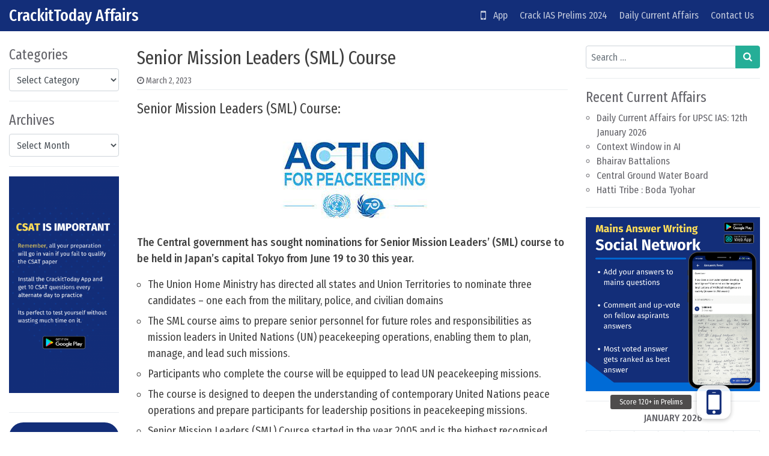

--- FILE ---
content_type: text/html; charset=UTF-8
request_url: https://crackittoday.com/current-affairs/senior-mission-leaders-sml-course/
body_size: 12911
content:
<!DOCTYPE html>
<html lang="en-US">
<head>
	<meta charset="UTF-8">
	<meta name="viewport" content="width=device-width, initial-scale=1, shrink-to-fit=no">
	<link rel="profile" href="https://gmpg.org/xfn/11">
	<title>Senior Mission Leaders (SML) Course &#8211; CrackitToday Affairs</title>
<meta name='robots' content='max-image-preview:large' />
<link rel='dns-prefetch' href='//stackpath.bootstrapcdn.com' />
<link rel='stylesheet' id='pt-cv-public-style-css' href='https://crackittoday.com/wp-content/plugins/content-views-query-and-display-post-page/public/assets/css/cv.css?ver=3.7.1' media='all' />
<link rel='stylesheet' id='wp-block-library-css' href='https://crackittoday.com/wp-includes/css/dist/block-library/style.min.css?ver=6.5.2' media='all' />
<style id='classic-theme-styles-inline-css'>
/*! This file is auto-generated */
.wp-block-button__link{color:#fff;background-color:#32373c;border-radius:9999px;box-shadow:none;text-decoration:none;padding:calc(.667em + 2px) calc(1.333em + 2px);font-size:1.125em}.wp-block-file__button{background:#32373c;color:#fff;text-decoration:none}
</style>
<link rel='stylesheet' id='buttonizer_frontend_style-css' href='https://crackittoday.com/wp-content/plugins/buttonizer-multifunctional-button/assets/legacy/frontend.css?v=9f851fb3203c740b13d66b2369b3636d&#038;ver=6.5.2' media='all' />
<link rel='stylesheet' id='buttonizer-icon-library-css' href='https://stackpath.bootstrapcdn.com/font-awesome/4.7.0/css/font-awesome.min.css?ver=6.5.2' media='all' />
<link rel='stylesheet' id='ez-toc-css' href='https://crackittoday.com/wp-content/plugins/easy-table-of-contents/assets/css/screen.min.css?ver=2.0.65' media='all' />
<style id='ez-toc-inline-css'>
div#ez-toc-container .ez-toc-title {font-size: 120%;}div#ez-toc-container .ez-toc-title {font-weight: 500;}div#ez-toc-container ul li {font-size: 95%;}div#ez-toc-container ul li {font-weight: 500;}div#ez-toc-container nav ul ul li {font-size: 90%;}
.ez-toc-container-direction {direction: ltr;}.ez-toc-counter ul{counter-reset: item ;}.ez-toc-counter nav ul li a::before {content: counters(item, ".", decimal) ". ";display: inline-block;counter-increment: item;flex-grow: 0;flex-shrink: 0;margin-right: .2em; float: left; }.ez-toc-widget-direction {direction: ltr;}.ez-toc-widget-container ul{counter-reset: item ;}.ez-toc-widget-container nav ul li a::before {content: counters(item, ".", decimal) ". ";display: inline-block;counter-increment: item;flex-grow: 0;flex-shrink: 0;margin-right: .2em; float: left; }
</style>
<link rel='stylesheet' id='simplenews-styles-css' href='https://crackittoday.com/wp-content/themes/simple-news/css/theme.min.css?ver=1.0.9.1659437669' media='all' />
<script src="https://crackittoday.com/wp-includes/js/jquery/jquery.min.js?ver=3.7.1" id="jquery-core-js"></script>
<script src="https://crackittoday.com/wp-includes/js/jquery/jquery-migrate.min.js?ver=3.4.1" id="jquery-migrate-js"></script>
<link rel="https://api.w.org/" href="https://crackittoday.com/wp-json/" /><link rel="alternate" type="application/json" href="https://crackittoday.com/wp-json/wp/v2/posts/54439" /><meta name="generator" content="WordPress 6.5.2" />
<link rel="canonical" href="https://crackittoday.com/current-affairs/senior-mission-leaders-sml-course/" />
<link rel='shortlink' href='https://crackittoday.com/?p=54439' />
<link rel="alternate" type="application/json+oembed" href="https://crackittoday.com/wp-json/oembed/1.0/embed?url=https%3A%2F%2Fcrackittoday.com%2Fcurrent-affairs%2Fsenior-mission-leaders-sml-course%2F" />
<link rel="alternate" type="text/xml+oembed" href="https://crackittoday.com/wp-json/oembed/1.0/embed?url=https%3A%2F%2Fcrackittoday.com%2Fcurrent-affairs%2Fsenior-mission-leaders-sml-course%2F&#038;format=xml" />
		<script>
			( function() {
				window.onpageshow = function( event ) {
					// Defined window.wpforms means that a form exists on a page.
					// If so and back/forward button has been clicked,
					// force reload a page to prevent the submit button state stuck.
					if ( typeof window.wpforms !== 'undefined' && event.persisted ) {
						window.location.reload();
					}
				};
			}() );
		</script>
		<style type='text/css'>.rp4wp-related-posts ul{width:100%;padding:0; margin-top:10px; padding-left:10px float:left;}
.rp4wp-related-posts ul>li{list-style:none;padding:0;margin:0;padding-bottom:20px;clear:both;}
.rp4wp-related-posts ul>li>p{margin:0;padding:0;}
.rp4wp-related-posts ul>li>a{margin:0;padding:0; font-weight:500;    color: #e52d29;}
.rp4wp-related-post-image{width:35%;padding-right:25px;-moz-box-sizing:border-box;-webkit-box-sizing:border-box;box-sizing:border-box;float:left;}

.rp4wp-related-posts {  font-size: 18px; color: #404040; margin-top: 20px}
.rp4wp-related-post-content { color: #404040; }

.rp4wp-related-post-content>a { color: #e52d29; font-weight:500; padding-bottom:5px; }</style>
<meta name="mobile-web-app-capable" content="yes">
<meta name="apple-mobile-web-app-capable" content="yes">
<meta name="apple-mobile-web-app-title" content="CrackitToday Affairs - ">
<meta name="generator" content="Elementor 3.21.4; features: e_optimized_assets_loading, additional_custom_breakpoints; settings: css_print_method-external, google_font-enabled, font_display-auto">

<!-- BEGIN Clicky Analytics v2.2.3 Tracking - https://deconf.com/clicky-analytics-dashboard-wordpress/ -->
<script type="text/javascript">
  var clicky_custom = clicky_custom || {};
  clicky_custom.outbound_pattern = ['/go/','/out/'];
</script>

<script async src="//static.getclicky.com/101347421.js"></script>

<!-- END Clicky Analytics v2.2.3 Tracking - https://deconf.com/clicky-analytics-dashboard-wordpress/ -->

<link rel="icon" href="https://crackittoday.com/wp-content/uploads/2023/10/cropped-crkt-32x32.png" sizes="32x32" />
<link rel="icon" href="https://crackittoday.com/wp-content/uploads/2023/10/cropped-crkt-192x192.png" sizes="192x192" />
<link rel="apple-touch-icon" href="https://crackittoday.com/wp-content/uploads/2023/10/cropped-crkt-180x180.png" />
<meta name="msapplication-TileImage" content="https://crackittoday.com/wp-content/uploads/2023/10/cropped-crkt-270x270.png" />
		<style id="wp-custom-css">
			
#simplenewsTopBtn{
	display:none !important;
}

#simplenewsSearchBtn{
	display:none !important;
}


.bg-primary {
    background-color: #132e79 !important;
}

.grecaptcha-badge { 
visibility: hidden; 
}

.btn-primary, .wp-block-search button, input[type=submit] {
    color: #fff;
    background-color: #25ae97;
    border-color: #25ae97;
}

.daily-ca-layout
	.listing-item{
		margin-bottom:50px !important;
	}

.page-id-4531 .buttonizer{
	display:none !important;
}
.page-id-11181 .buttonizer{
	display:none !important;
}
.page-id-11132 .buttonizer{
	display:none !important;
}
.page-id-2872 .buttonizer{
	display:none !important;
}
.page-id-3051 .buttonizer{
	display:none !important;
}


.listing-item .awac-wrapper{
	display: none;
}

.byline{
	display:none
}

#ez-toc-container{
	margin-bottom:40px;
	padding:20px !important;
	font-size: 17px;
}
	.ez-toc-title-container{
		margin-bottom:10px
	}

/* .page-id-11181 #wrapper-navbar{
		display:none !important
}
.page-id-11132 #wrapper-navbar{
		display:none !important
}
.page-id-2872 #wrapper-navbar{
		display:none !important
}
.page-id-3051 #wrapper-navbar{
		display:none !important
} */

.entry-content li{
margin-bottom:7px;
margin-top: 7px	;
font-size: 18px;
}

.entry-content p{
font-size: 18px;
}

.entry-content{
	color:#404040;
}

.entry-title{
	color:#404040;
}

.bottomads{
	margin-top:30px;
	margin-bottom: 30px;
	border: 1px solid #aaa;
	background-color: #f9f9f9;
	border-radius:5px;
	padding:20px;
	padding-bottom: 0px !important;

}
.smartbanner{
	display:none
}
.single-post .smartbanner{
	display:block
}
.bottomads li{
	margin-top:0px;
	margin-bottom:0px;
}
.bottomads ul{
	margin-bottom:15px
}

#topbanner{
	margin-top: 10px
}
#bottombanner{
	margin-top: 30px;
	margin-bottom: 30px;
	//margin-left: -5px;
	//margin-right: -5px;
	
}

@media only screen and (min-width: 390px) {
	.share-button{
		max-width: 180px;
	}
}

@media only screen and (max-width: 390px) {
	.share-button{
		max-width: 150px;
	}
}
@media only screen and (max-width: 330px) {
	.share-button{
		max-width: 130px;
	}
}

@media only screen and (max-width: 480px) {
  .mobileonly{display: block;}
	.pconly{display: none;}
}
@media only screen and (min-width: 480px) {
   .mobileonly{display: none;}
	 .pconly{display: block;}
}
		</style>
		</head>

<body data-rsssl=1 class="post-template-default single single-post postid-54439 single-format-standard wp-embed-responsive text-break group-blog elementor-default elementor-kit-3732" itemscope itemtype="http://schema.org/WebSite">
<div class="site" id="page">

	<!-- ******************* The Navbar Area ******************* -->
	<div id="wrapper-navbar">

		<a class="skip-link sr-only sr-only-focusable" href="#content">Skip to content</a>

		<nav id="main-nav" class="navbar navbar-expand-xl navbar-dark bg-primary" aria-labelledby="main-nav-label">

		<h2 id="main-nav-label" class="sr-only">
			Main Navigation		</h2>

		<div class="container-fluid">

					<!-- Your site title as branding in the menu -->
					
						
							<div class="navbar-brand mr-0"><a rel="home" href="https://crackittoday.com/affairs" title="CrackitToday Affairs" itemprop="url">CrackitToday Affairs</a><span class="site-description"></span></div>

						
					<!-- end custom logo -->

				<button class="navbar-toggler" type="button" data-toggle="collapse" data-target="#navbarNavDropdown" aria-controls="navbarNavDropdown" aria-expanded="false" aria-label="Toggle navigation">
					<i class="fa fa-bars" aria-hidden="true"></i>
				</button>

				<!-- The WordPress Menu goes here -->
				<div id="navbarNavDropdown" class="collapse navbar-collapse"><ul id="main-menu" class="navbar-nav ml-auto"><li itemscope="itemscope" itemtype="https://www.schema.org/SiteNavigationElement" id="menu-item-4726" class="menu-item menu-item-type-custom menu-item-object-custom menu-item-home menu-item-4726 nav-item"><a title="   App" href="https://crackittoday.com" class="nav-link"><i class="fa fa-mobile fa-lg" aria-hidden="true"></i>   App</a></li>
<li itemscope="itemscope" itemtype="https://www.schema.org/SiteNavigationElement" id="menu-item-247" class="menu-item menu-item-type-post_type menu-item-object-post menu-item-247 nav-item"><a title="Crack IAS Prelims 2024" href="https://crackittoday.com/upsc/how-to-crack-ias-prelims-exam-2020-a-guide/" class="nav-link">Crack IAS Prelims 2024</a></li>
<li itemscope="itemscope" itemtype="https://www.schema.org/SiteNavigationElement" id="menu-item-471" class="menu-item menu-item-type-post_type menu-item-object-page menu-item-471 nav-item"><a title="Daily Current Affairs" href="https://crackittoday.com/today-current-affairs-for-upsc-in-english-2019-2020/" class="nav-link">Daily Current Affairs</a></li>
<li itemscope="itemscope" itemtype="https://www.schema.org/SiteNavigationElement" id="menu-item-72" class="menu-item menu-item-type-post_type menu-item-object-page menu-item-72 nav-item"><a title="Contact Us" href="https://crackittoday.com/contact-us/" class="nav-link">Contact Us</a></li>
</ul></div>
				<button type="button" id="simplenewsSearchBtn" aria-label="Open pop up search form" class="btn btn-primary btn-lg rounded-circle btn-fixed-btm d-md-none" data-toggle="modal" data-target="#simplenewsSearchModal">
					<i class="fa fa-search" aria-hidden="true"></i>
				</button>
				<!-- Modal -->
				<div class="modal fade" id="simplenewsSearchModal" tabindex="-1" aria-labelledby="simplenewsSearchModal" aria-hidden="true">
				  <div class="modal-dialog modal-dialog-centered">
				    <div class="modal-content">
				      <div class="modal-body p-2">
				        
<form method="get" id="searchmodal" action="https://crackittoday.com/" role="search">
	<label class="sr-only" for="sm">Pop up search form</label>
	<div class="input-group">
		<input class="field form-control" id="sm" name="s" type="text" aria-label="Search input" placeholder="Search &hellip;" value="">
		<span class="input-group-append">
			<button class="submit btn btn-primary" id="smsubmit" type="submit" aria-label="Search submit"><i class="fa fa-search" aria-hidden="true"></i></button>
		</span>
	</div>
</form>
				      </div>
				    </div>
				  </div>
				</div>

			</div><!-- .container -->

		</nav><!-- .site-navigation -->

	</div><!-- #wrapper-navbar end -->

	<div class="mobileonly" id='topbanner'> 
<a href="https://play.google.com/store/apps/details?id=com.crackittoday.upsc" target="_blank"> <img src="https://crackittoday.com/img/topbanner.png" alt="CrackitToday App"></a>
	</div>

<div class="wrapper" id="single-wrapper">

	<div class="container-fluid" id="content" tabindex="-1">

		<div class="row">

			<!-- Do the left sidebar check -->
			
<div class="col-sm-6 col-md-3 col-lg-2 widget-area order-2 order-md-1" id="left-sidebar" role="complementary">


<aside id="categories-2" class="widget mb-3 pb-3 border-bottom widget_categories"><h2 class="widget-title">Categories</h2><form action="https://crackittoday.com" method="get"><label class="screen-reader-text" for="cat">Categories</label><select  name='cat' id='cat' class='postform'>
	<option value='-1'>Select Category</option>
	<option class="level-0" value="221">Agriculture Current Affairs&nbsp;&nbsp;(313)</option>
	<option class="level-0" value="49">Arts Current Affairs&nbsp;&nbsp;(688)</option>
	<option class="level-0" value="1226">Banking Current Affairs&nbsp;&nbsp;(243)</option>
	<option class="level-0" value="4">Current Affairs&nbsp;&nbsp;(18,816)</option>
	<option class="level-0" value="11">Daily Current Affairs&nbsp;&nbsp;(1,884)</option>
	<option class="level-0" value="330">Defence Current Affairs&nbsp;&nbsp;(1,219)</option>
	<option class="level-0" value="56">Economics Current Affairs&nbsp;&nbsp;(2,388)</option>
	<option class="level-0" value="55">Environment Current Affairs&nbsp;&nbsp;(2,506)</option>
	<option class="level-0" value="178">Ethics Current Affairs&nbsp;&nbsp;(11)</option>
	<option class="level-0" value="53">Geography Current Affairs&nbsp;&nbsp;(1,384)</option>
	<option class="level-0" value="17">gkwiki&nbsp;&nbsp;(15)</option>
	<option class="level-0" value="52">History Current Affairs&nbsp;&nbsp;(329)</option>
	<option class="level-0" value="120">Important Awards&nbsp;&nbsp;(439)</option>
	<option class="level-0" value="220">Important Bills and Acts&nbsp;&nbsp;(29)</option>
	<option class="level-0" value="102">Important Dates&nbsp;&nbsp;(408)</option>
	<option class="level-0" value="134">Important Events&nbsp;&nbsp;(598)</option>
	<option class="level-0" value="384">Important Organisations&nbsp;&nbsp;(269)</option>
	<option class="level-0" value="66">Important Personalities&nbsp;&nbsp;(154)</option>
	<option class="level-0" value="136">Important Places&nbsp;&nbsp;(15)</option>
	<option class="level-0" value="123">Important Reports&nbsp;&nbsp;(830)</option>
	<option class="level-0" value="99">Important Scheme&nbsp;&nbsp;(1,157)</option>
	<option class="level-0" value="696">International News&nbsp;&nbsp;(136)</option>
	<option class="level-0" value="54">International Relationship Current Affairs&nbsp;&nbsp;(1,003)</option>
	<option class="level-0" value="10">JPSC&nbsp;&nbsp;(1)</option>
	<option class="level-0" value="50">Polity Current Affairs&nbsp;&nbsp;(1,284)</option>
	<option class="level-0" value="51">Science and Technology Current Affairs&nbsp;&nbsp;(3,858)</option>
	<option class="level-0" value="100">Sports Current Affairs&nbsp;&nbsp;(388)</option>
	<option class="level-0" value="5">Syllabus&nbsp;&nbsp;(1)</option>
	<option class="level-0" value="3">TestSeries&nbsp;&nbsp;(1)</option>
	<option class="level-0" value="7">UPSC&nbsp;&nbsp;(1)</option>
</select>
</form><script>
(function() {
	var dropdown = document.getElementById( "cat" );
	function onCatChange() {
		if ( dropdown.options[ dropdown.selectedIndex ].value > 0 ) {
			dropdown.parentNode.submit();
		}
	}
	dropdown.onchange = onCatChange;
})();
</script>
</aside><aside id="archives-2" class="widget mb-3 pb-3 border-bottom widget_archive"><h2 class="widget-title">Archives</h2>		<label class="screen-reader-text" for="archives-dropdown-2">Archives</label>
		<select id="archives-dropdown-2" name="archive-dropdown">
			
			<option value="">Select Month</option>
				<option value='https://crackittoday.com/2026/01/'> January 2026 &nbsp;(162)</option>
	<option value='https://crackittoday.com/2025/12/'> December 2025 &nbsp;(411)</option>
	<option value='https://crackittoday.com/2025/11/'> November 2025 &nbsp;(374)</option>
	<option value='https://crackittoday.com/2025/10/'> October 2025 &nbsp;(514)</option>
	<option value='https://crackittoday.com/2025/09/'> September 2025 &nbsp;(499)</option>
	<option value='https://crackittoday.com/2025/08/'> August 2025 &nbsp;(373)</option>
	<option value='https://crackittoday.com/2025/07/'> July 2025 &nbsp;(431)</option>
	<option value='https://crackittoday.com/2025/06/'> June 2025 &nbsp;(449)</option>
	<option value='https://crackittoday.com/2025/05/'> May 2025 &nbsp;(442)</option>
	<option value='https://crackittoday.com/2025/04/'> April 2025 &nbsp;(482)</option>
	<option value='https://crackittoday.com/2025/03/'> March 2025 &nbsp;(453)</option>
	<option value='https://crackittoday.com/2025/02/'> February 2025 &nbsp;(457)</option>
	<option value='https://crackittoday.com/2025/01/'> January 2025 &nbsp;(562)</option>
	<option value='https://crackittoday.com/2024/12/'> December 2024 &nbsp;(492)</option>
	<option value='https://crackittoday.com/2024/11/'> November 2024 &nbsp;(489)</option>
	<option value='https://crackittoday.com/2024/10/'> October 2024 &nbsp;(449)</option>
	<option value='https://crackittoday.com/2024/09/'> September 2024 &nbsp;(431)</option>
	<option value='https://crackittoday.com/2024/08/'> August 2024 &nbsp;(408)</option>
	<option value='https://crackittoday.com/2024/07/'> July 2024 &nbsp;(356)</option>
	<option value='https://crackittoday.com/2024/06/'> June 2024 &nbsp;(356)</option>
	<option value='https://crackittoday.com/2024/05/'> May 2024 &nbsp;(353)</option>
	<option value='https://crackittoday.com/2024/04/'> April 2024 &nbsp;(296)</option>
	<option value='https://crackittoday.com/2024/03/'> March 2024 &nbsp;(291)</option>
	<option value='https://crackittoday.com/2024/02/'> February 2024 &nbsp;(288)</option>
	<option value='https://crackittoday.com/2024/01/'> January 2024 &nbsp;(313)</option>
	<option value='https://crackittoday.com/2023/12/'> December 2023 &nbsp;(348)</option>
	<option value='https://crackittoday.com/2023/11/'> November 2023 &nbsp;(312)</option>
	<option value='https://crackittoday.com/2023/10/'> October 2023 &nbsp;(313)</option>
	<option value='https://crackittoday.com/2023/09/'> September 2023 &nbsp;(318)</option>
	<option value='https://crackittoday.com/2023/08/'> August 2023 &nbsp;(337)</option>
	<option value='https://crackittoday.com/2023/07/'> July 2023 &nbsp;(298)</option>
	<option value='https://crackittoday.com/2023/06/'> June 2023 &nbsp;(286)</option>
	<option value='https://crackittoday.com/2023/05/'> May 2023 &nbsp;(300)</option>
	<option value='https://crackittoday.com/2023/04/'> April 2023 &nbsp;(292)</option>
	<option value='https://crackittoday.com/2023/03/'> March 2023 &nbsp;(320)</option>
	<option value='https://crackittoday.com/2023/02/'> February 2023 &nbsp;(310)</option>
	<option value='https://crackittoday.com/2023/01/'> January 2023 &nbsp;(299)</option>
	<option value='https://crackittoday.com/2022/12/'> December 2022 &nbsp;(275)</option>
	<option value='https://crackittoday.com/2022/11/'> November 2022 &nbsp;(252)</option>
	<option value='https://crackittoday.com/2022/10/'> October 2022 &nbsp;(236)</option>
	<option value='https://crackittoday.com/2022/09/'> September 2022 &nbsp;(264)</option>
	<option value='https://crackittoday.com/2022/08/'> August 2022 &nbsp;(269)</option>
	<option value='https://crackittoday.com/2022/07/'> July 2022 &nbsp;(294)</option>
	<option value='https://crackittoday.com/2022/06/'> June 2022 &nbsp;(312)</option>
	<option value='https://crackittoday.com/2022/05/'> May 2022 &nbsp;(298)</option>
	<option value='https://crackittoday.com/2022/04/'> April 2022 &nbsp;(320)</option>
	<option value='https://crackittoday.com/2022/03/'> March 2022 &nbsp;(303)</option>
	<option value='https://crackittoday.com/2022/02/'> February 2022 &nbsp;(298)</option>
	<option value='https://crackittoday.com/2022/01/'> January 2022 &nbsp;(304)</option>
	<option value='https://crackittoday.com/2021/12/'> December 2021 &nbsp;(274)</option>
	<option value='https://crackittoday.com/2021/11/'> November 2021 &nbsp;(256)</option>
	<option value='https://crackittoday.com/2021/10/'> October 2021 &nbsp;(258)</option>
	<option value='https://crackittoday.com/2021/09/'> September 2021 &nbsp;(315)</option>
	<option value='https://crackittoday.com/2021/08/'> August 2021 &nbsp;(287)</option>
	<option value='https://crackittoday.com/2021/07/'> July 2021 &nbsp;(319)</option>
	<option value='https://crackittoday.com/2021/06/'> June 2021 &nbsp;(352)</option>
	<option value='https://crackittoday.com/2021/05/'> May 2021 &nbsp;(288)</option>
	<option value='https://crackittoday.com/2021/04/'> April 2021 &nbsp;(270)</option>
	<option value='https://crackittoday.com/2021/03/'> March 2021 &nbsp;(283)</option>
	<option value='https://crackittoday.com/2021/02/'> February 2021 &nbsp;(297)</option>
	<option value='https://crackittoday.com/2021/01/'> January 2021 &nbsp;(142)</option>
	<option value='https://crackittoday.com/2020/12/'> December 2020 &nbsp;(27)</option>
	<option value='https://crackittoday.com/2020/11/'> November 2020 &nbsp;(25)</option>
	<option value='https://crackittoday.com/2020/10/'> October 2020 &nbsp;(24)</option>
	<option value='https://crackittoday.com/2020/09/'> September 2020 &nbsp;(27)</option>
	<option value='https://crackittoday.com/2020/08/'> August 2020 &nbsp;(27)</option>
	<option value='https://crackittoday.com/2020/07/'> July 2020 &nbsp;(25)</option>
	<option value='https://crackittoday.com/2020/06/'> June 2020 &nbsp;(26)</option>
	<option value='https://crackittoday.com/2020/05/'> May 2020 &nbsp;(25)</option>
	<option value='https://crackittoday.com/2020/04/'> April 2020 &nbsp;(27)</option>
	<option value='https://crackittoday.com/2020/03/'> March 2020 &nbsp;(25)</option>
	<option value='https://crackittoday.com/2020/02/'> February 2020 &nbsp;(30)</option>
	<option value='https://crackittoday.com/2020/01/'> January 2020 &nbsp;(36)</option>
	<option value='https://crackittoday.com/2019/12/'> December 2019 &nbsp;(24)</option>
	<option value='https://crackittoday.com/2019/11/'> November 2019 &nbsp;(1)</option>
	<option value='https://crackittoday.com/2019/08/'> August 2019 &nbsp;(1)</option>
	<option value='https://crackittoday.com/2019/02/'> February 2019 &nbsp;(2)</option>

		</select>

			<script>
(function() {
	var dropdown = document.getElementById( "archives-dropdown-2" );
	function onSelectChange() {
		if ( dropdown.options[ dropdown.selectedIndex ].value !== '' ) {
			document.location.href = this.options[ this.selectedIndex ].value;
		}
	}
	dropdown.onchange = onSelectChange;
})();
</script>
</aside><aside id="block-12" class="widget mb-3 pb-3 border-bottom widget_block widget_media_image">
<figure class="wp-block-image size-large"><img fetchpriority="high" fetchpriority="high" decoding="async" width="520" height="1024" src="https://crackittoday.com/wp-content/uploads/2023/04/csattest-520x1024.png" alt="" class="wp-image-57558" srcset="https://crackittoday.com/wp-content/uploads/2023/04/csattest-520x1024.png 520w, https://crackittoday.com/wp-content/uploads/2023/04/csattest-152x300.png 152w, https://crackittoday.com/wp-content/uploads/2023/04/csattest-768x1512.png 768w, https://crackittoday.com/wp-content/uploads/2023/04/csattest-780x1536.png 780w, https://crackittoday.com/wp-content/uploads/2023/04/csattest.png 800w" sizes="(max-width: 520px) 100vw, 520px" /></figure>
</aside><aside id="block-11" class="widget mb-3 pb-3 border-bottom widget_block">
<div class="wp-block-buttons is-content-justification-center is-layout-flex wp-container-core-buttons-is-layout-1 wp-block-buttons-is-layout-flex">
<div class="wp-block-button has-custom-width wp-block-button__width-100 has-custom-font-size is-style-fill has-medium-font-size"><a class="wp-block-button__link has-background" href="https://crackittoday.com" style="border-radius:38px;background-color:#132e79" target="_blank" rel="noreferrer noopener">Get Started</a></div>
</div>
</aside>
</div><!-- #left-sidebar -->

<div class="col col-sm-12 col-md order-1 order-md-2 order-lg-1 content-area" id="primary">

			<main class="site-main" id="main">

				
<article class="post-54439 post type-post status-publish format-standard hentry category-current-affairs category-international-relationship-current-affairs tag-2nd-mar-2023" id="post-54439">

	<header class="entry-header">

		<h1 class="entry-title">Senior Mission Leaders (SML) Course</h1>
		<div class="entry-meta border-bottom pb-1 mb-3 small">

			<span class="posted-on mr-2"><i class="fa fa-clock-o" aria-hidden="true"></i> <a href="https://crackittoday.com/current-affairs/senior-mission-leaders-sml-course/" rel="bookmark"><time class="entry-date published updated" datetime="2023-03-02T05:44:51+00:00">March 2, 2023</time></a></span><span class="byline"><i class="fa fa-user-circle-o" aria-hidden="true"></i> <span class="author vcard"><a class="url fn n" href="https://crackittoday.com/author/sonali1234/">Kumari Sonali</a></span></span>
		</div>

	</header>

	
	<div class="entry-content">

		<h3>Senior Mission Leaders (SML) Course:</h3>
<p><img decoding="async" class="size-full wp-image-54450 aligncenter" src="https://crackittoday.com/wp-content/uploads/2023/03/download-10-1.jpg" alt="" width="295" height="171" /></p>
<p><strong>The Central government has sought nominations for Senior Mission Leaders’ (SML) course to be held in Japan’s capital Tokyo from June 19 to 30 this year.</strong></p>
<ul>
<li>The Union Home Ministry has directed all states and Union Territories to nominate three candidates – one each from the military, police, and civilian domains</li>
<li>The SML course aims to prepare senior personnel for future roles and responsibilities as mission leaders in United Nations (UN) peacekeeping operations, enabling them to plan, manage, and lead such missions.</li>
<li>Participants who complete the course will be equipped to lead UN peacekeeping missions.</li>
<li>The course is designed to deepen the understanding of contemporary United Nations peace operations and prepare participants for leadership positions in peacekeeping missions.</li>
<li>Senior Mission Leaders (SML) Course started in the year 2005 and is the highest recognised course in the UN system.</li>
</ul>
<div class="awac-wrapper"><div class="awac widget black-studio-tinymce-10"><div class="textwidget"><p><a href="https://crackittoday.page.link/QhnR" target="_blank" rel="noopener"><strong>...Read more on our test console</strong></a></p>
</div></div></div><!-- CONTENT END 2 -->

		<div class="clearfix"></div>

		
	</div>

	<footer class="entry-footer mt-3 pt-12px border-top small">

		<span class="mr-2"><i class="fa fa-folder-open-o" aria-hidden="true"></i> <a href="https://crackittoday.com/category/current-affairs/" rel="category tag">Current Affairs</a>, <a href="https://crackittoday.com/category/current-affairs/international-relationship-current-affairs/" rel="category tag">International Relationship Current Affairs</a></span><span class="mr-2"><i class="fa fa-hashtag" aria-hidden="true"></i><a href="https://crackittoday.com/tag/2nd-mar-2023/" rel="tag">2nd Mar 2023</a></span>
	</footer>

</article>
					<div class="share">
						<div class="border-top mt-3 pt-12px" style="
						align-content: flex-center;    
						display: flex;
            			flex-flow: row wrap;">
						<div class="share-button"  style=" padding: 10px">
							<a href="https://wa.me/?text=Senior%20Mission%20Leaders%20%28SML%29%20Course%20%3A%20CrackitToday%20Current%20Affairs%0A%0Ahttps%3A%2F%2Fcrackittoday.com%2Fcurrent-affairs%2Fsenior-mission-leaders-sml-course%2F" target="_blank"

							><img src = "https://crackittoday.com/img/sharewhatapp.png" alt = "Share Whatsapp" border = "0" style="max-width: 100%;
    max-height: 100%;" /> </a>
						</div>
						<div class="share-button" style="padding: 10px">
							<a href="tg://msg_url?url=https%3A%2F%2Fcrackittoday.com%2Fcurrent-affairs%2Fsenior-mission-leaders-sml-course%2F&text=Senior%20Mission%20Leaders%20%28SML%29%20Course"
							target="_blank"
									><img src = "https://crackittoday.com/img/sharetelegram.png" alt = "Share Telegram" border = "0" style="max-width: 100%;
    max-height: 100%;" /> </a>
						</div>

						</div>
						
					</div>
				
					<div class="border-top mt-3 pt-12px">
					<div class='rp4wp-related-posts'>
<h3>...Read these too</h3>
<ul>
<li><div class='rp4wp-related-post-content'>
<a href='https://crackittoday.com/current-affairs/aroma-mission/'>Aroma Mission</a><p>The Aroma Mission: While observing the first National Start-up Day, Union Minister Dr. Jitendra Singh said that “Purple Revolution” is Jammu &amp; Kashmir’s contribution to "Start-ups India", an initiative that&hellip;</p></div>
</li>
<li><div class='rp4wp-related-post-content'>
<a href='https://crackittoday.com/current-affairs/mission-sagar-ix/'>Mission SAGAR IX</a><p>Mission SAGAR IX: With the overarching aim of providing critical medical aid to Sri Lanka during the ongoing crisis, INS Gharial as part of Mission SAGAR IX reached Colombo. Mission&hellip;</p></div>
</li>
<li><div class='rp4wp-related-post-content'>
<a href='https://crackittoday.com/current-affairs/capstone-mission/'>CAPSTONE Mission</a><p>CAPSTONE Mission: NASA launched CAPSTONE, a microwave oven-sized CubeSat weighing just 55 pounds (25 kg). CAPSTONE, short for Cislunar Autonomous Positioning System Technology Operations and Navigation Experiment, is designed to&hellip;</p></div>
</li>
</ul>
</div>					</div>
								<nav class="container-fluid navigation post-navigation mt-12px mb-3">
			<h2 class="sr-only">Post navigation</h2>
			<div class="row nav-links">
				<div class="col px-0 py-12px border-top border-bottom nav-previous"><i class="fa fa-angle-double-left" aria-hidden="true"></i> <a href="https://crackittoday.com/current-affairs/india-uk-young-professionals-scheme/" rel="prev">India-UK Young Professionals Scheme</a></div><div class="col px-0 py-12px border-bottom border-top nav-next text-right"><a href="https://crackittoday.com/daily-current-affairs/daily-current-affairs-for-upsc-ias-2nd-march-2023/" rel="next">Daily Current Affairs for UPSC IAS: 2nd March 2023</a> <i class="fa fa-angle-double-right" aria-hidden="true"></i></div>			</div><!-- .nav-links -->
		</nav><!-- .navigation -->
							
			</main><!-- #main -->

			
			<!-- Do the right sidebar check -->
			
</div><!-- #closing the primary container from /global-templates/left-sidebar-check.php -->


<div class="col-sm-6 col-md-4 col-lg-3 col-xxl-2 widget-area order-3" id="right-sidebar" role="complementary">


<aside id="search-2" class="widget mb-3 pb-3 border-bottom widget_search">
<form method="get" id="searchform" action="https://crackittoday.com/" role="search">
	<label class="sr-only" for="s">Search</label>
	<div class="input-group">
		<input class="field form-control" id="s" name="s" type="text" aria-label="Search input" placeholder="Search &hellip;" value="">
		<span class="input-group-append">
			<button class="submit btn btn-primary" id="searchsubmit" type="submit" aria-label="Search submit"><i class="fa fa-search" aria-hidden="true"></i></button>
		</span>
	</div>
</form>
</aside>
		<aside id="recent-posts-3" class="widget mb-3 pb-3 border-bottom widget_recent_entries">
		<h2 class="widget-title">Recent Current Affairs</h2>
		<ul>
											<li>
					<a href="https://crackittoday.com/daily-current-affairs/daily-current-affairs-for-upsc-ias-12th-january-2026/">Daily Current Affairs for UPSC IAS: 12th January 2026</a>
									</li>
											<li>
					<a href="https://crackittoday.com/current-affairs/context-window-in-ai/">Context Window in AI</a>
									</li>
											<li>
					<a href="https://crackittoday.com/current-affairs/bhairav-battalions/">Bhairav Battalions</a>
									</li>
											<li>
					<a href="https://crackittoday.com/current-affairs/central-ground-water-board/">Central Ground Water Board</a>
									</li>
											<li>
					<a href="https://crackittoday.com/current-affairs/hatti-tribe-boda-tyohar/">Hatti Tribe : Boda Tyohar</a>
									</li>
					</ul>

		</aside><aside id="custom_html-5" class="widget_text widget mb-3 pb-3 border-bottom widget_custom_html"><div class="textwidget custom-html-widget"><div class="pconly_"><a href="https://play.google.com/store/apps/details?id=com.crackittoday.upsc"><img class="aligncenter" src="https://crackittoday.com/wp-content/uploads/2022/12/A-Game-Changer-for-UPSC-Aspirants-16-2.png" alt="Get it on Google Play" /></a></div></div></aside><aside id="calendar-2" class="widget mb-3 pb-3 border-bottom widget_calendar"><div id="calendar_wrap" class="calendar_wrap"><table id="wp-calendar" class="wp-calendar-table">
	<caption>January 2026</caption>
	<thead>
	<tr>
		<th scope="col" title="Sunday">S</th>
		<th scope="col" title="Monday">M</th>
		<th scope="col" title="Tuesday">T</th>
		<th scope="col" title="Wednesday">W</th>
		<th scope="col" title="Thursday">T</th>
		<th scope="col" title="Friday">F</th>
		<th scope="col" title="Saturday">S</th>
	</tr>
	</thead>
	<tbody>
	<tr>
		<td colspan="4" class="pad">&nbsp;</td><td><a href="https://crackittoday.com/2026/01/01/" aria-label="Posts published on January 1, 2026">1</a></td><td><a href="https://crackittoday.com/2026/01/02/" aria-label="Posts published on January 2, 2026">2</a></td><td><a href="https://crackittoday.com/2026/01/03/" aria-label="Posts published on January 3, 2026">3</a></td>
	</tr>
	<tr>
		<td>4</td><td>5</td><td><a href="https://crackittoday.com/2026/01/06/" aria-label="Posts published on January 6, 2026">6</a></td><td><a href="https://crackittoday.com/2026/01/07/" aria-label="Posts published on January 7, 2026">7</a></td><td>8</td><td><a href="https://crackittoday.com/2026/01/09/" aria-label="Posts published on January 9, 2026">9</a></td><td><a href="https://crackittoday.com/2026/01/10/" aria-label="Posts published on January 10, 2026">10</a></td>
	</tr>
	<tr>
		<td>11</td><td><a href="https://crackittoday.com/2026/01/12/" aria-label="Posts published on January 12, 2026">12</a></td><td>13</td><td id="today">14</td><td>15</td><td>16</td><td>17</td>
	</tr>
	<tr>
		<td>18</td><td>19</td><td>20</td><td>21</td><td>22</td><td>23</td><td>24</td>
	</tr>
	<tr>
		<td>25</td><td>26</td><td>27</td><td>28</td><td>29</td><td>30</td><td>31</td>
	</tr>
	</tbody>
	</table><nav aria-label="Previous and next months" class="wp-calendar-nav">
		<span class="wp-calendar-nav-prev"><a href="https://crackittoday.com/2025/12/">&laquo; Dec</a></span>
		<span class="pad">&nbsp;</span>
		<span class="wp-calendar-nav-next">&nbsp;</span>
	</nav></div></aside><aside id="randompostforwidget-2" class="widget mb-3 pb-3 border-bottom RandomPostForWidget"><h2 class="widget-title">Popular Current Affairs</h2><ul><li><a href='https://crackittoday.com/current-affairs/u-s-commission-on-international-religious-freedom-report/'>U.S. Commission On International Religious Freedom Report</a></li><li><a href='https://crackittoday.com/current-affairs/bengaluru-becomes-indias-leopard-capital-surpassing-mumbai/'>Bengaluru Becomes India’s ‘Leopard Capital’, Surpassing Mumbai</a></li><li><a href='https://crackittoday.com/current-affairs/vikas-kaushal-appointed-as-hpcl-cmd/'>Vikas Kaushal Appointed as HPCL CMD</a></li><li><a href='https://crackittoday.com/current-affairs/dinesh-k-patnaik-appointed-indias-envoy-to-canada/'>Dinesh K Patnaik Appointed India’s Envoy to Canada</a></li><li><a href='https://crackittoday.com/current-affairs/nesolynx-banabitanae/'>Nesolynx banabitanae</a></li><li><a href='https://crackittoday.com/current-affairs/shilabhattarika/'>Shilabhattarika</a></li><li><a href='https://crackittoday.com/current-affairs/charon-study/'>Charon : Study</a></li><li><a href='https://crackittoday.com/current-affairs/shortfin-mako-shark/'>Shortfin mako shark</a></li><li><a href='https://crackittoday.com/current-affairs/bullet-curtain/'>Bullet Curtain</a></li><li><a href='https://crackittoday.com/current-affairs/kapas-kisan-app-launched-to-empower-cotton-farmers/'>Kapas Kisan App Launched to Empower Cotton Farmers</a></li></ul></aside><aside id="block-14" class="widget mb-3 pb-3 border-bottom widget_block widget_media_image">
<figure class="wp-block-image size-full"><a href="https://play.google.com/store/apps/details?id=app.vinztech.wordplus" target="_blank" rel=" noreferrer noopener"><img decoding="async" width="700" height="342" src="https://crackittoday.com/wp-content/uploads/2024/01/7-copy-1.jpg" alt="" class="wp-image-75924" srcset="https://crackittoday.com/wp-content/uploads/2024/01/7-copy-1.jpg 700w, https://crackittoday.com/wp-content/uploads/2024/01/7-copy-1-300x147.jpg 300w" sizes="(max-width: 700px) 100vw, 700px" /></a></figure>
</aside>
</div><!-- #right-sidebar -->

		</div><!-- .row -->

	</div><!-- #content -->

</div><!-- #single-wrapper -->




	<!-- ******************* The Footer Full-width Widget Area ******************* -->

	<div class="pt-4 pb-2" id="wrapper-footer-full">

		<div class="container-fluid" id="footer-full-content" tabindex="-1">

			<div class="row">

				<div id="block-8" class="footer-widget mb-3 widget_block widget-count-5 col-sm-6 col-lg-4 col-xxl">
<div class="wp-block-columns is-layout-flex wp-container-core-columns-is-layout-1 wp-block-columns-is-layout-flex">
<div class="wp-block-column is-layout-flow wp-block-column-is-layout-flow" style="flex-basis:100%"></div>
</div>
</div><!-- .footer-widget --><div id="block-9" class="footer-widget mb-3 widget_block widget-count-5 col-sm-6 col-lg-4 col-xxl">
<div class="wp-block-columns is-layout-flex wp-container-core-columns-is-layout-2 wp-block-columns-is-layout-flex">
<div class="wp-block-column is-layout-flow wp-block-column-is-layout-flow"></div>
</div>
</div><!-- .footer-widget --><div id="black-studio-tinymce-6" class="footer-widget mb-3 widget_black_studio_tinymce widget-count-5 col-sm-6 col-lg-4 col-xxl"><h2 class="widget-title">Important Links</h2><div class="textwidget"><ul>
<li><a href="https://play.google.com/store/apps/details?id=com.crackittoday.currentaffairs" target="_blank" rel="noopener">Current Affairs App</a></li>
<li><a href="https://play.google.com/store/apps/details?id=com.crackittoday.upsc&amp;hl=en_IN&amp;gl=US" target="_blank" rel="noopener">CrackitToday Android App</a></li>
<li><a href="https://play.google.com/store/apps/details?id=app.vinztech.wordplus" target="_blank" rel="noopener">WordGame - Improve Vocabulary</a></li>
<li><a href="https://www.instagram.com/crackittodayapp/" target="_blank" rel="noopener">CrackitToday Instagram Page</a></li>
<li><a href="https://www.youtube.com/channel/UCvFP4c0MciXqwrvfVWqRAVQ/videos?app=desktop" target="_blank" rel="noopener">CrackitToday Youtube Channel</a></li>
</ul>
</div></div><!-- .footer-widget --><div id="black-studio-tinymce-5" class="footer-widget mb-3 widget_black_studio_tinymce widget-count-5 col-sm-6 col-lg-4 col-xxl"><h2 class="widget-title">Important External Links</h2><div class="textwidget"><ul>
<li><a href="https://www.upsc.gov.in" target="_blank" rel="noopener">UPSC Official Website</a></li>
<li><a href="https://upsconline.nic.in" target="_blank" rel="noopener">UPSC Online (Exams and Results)</a></li>
<li><a href="https://www.upsc.gov.in/sites/default/files/Engl_CSP_2017.pdf" target="_blank" rel="noopener">UPSC CSE Syllabus </a></li>
<li><a href="https://www.ndtv.com/topic/upsc" target="_blank" rel="noopener">Latest Updates on UPSC Exams</a></li>
<li><a href="https://twitter.com/hashtag/upsc" target="_blank" rel="noopener">Trends</a></li>
</ul>
</div></div><!-- .footer-widget --><div id="black-studio-tinymce-7" class="footer-widget mb-3 widget_black_studio_tinymce widget-count-5 col-sm-6 col-lg-4 col-xxl"><h2 class="widget-title">Apps</h2><div class="textwidget"><p><a href="https://play.google.com/store/apps/details?id=com.crackittoday.upsc&amp;hl=en_IN&amp;gl=US" target="_blank" rel="noopener"><img class="wp-image-27820 alignleft" src="https://crackittoday.com/wp-content/uploads/2022/11/en_badge_web_generic-300x116-1.png" alt="" width="200" height="77" /></a><br />
</br><br />
<a href="https://apps.apple.com/us/app/crackittoday/id6468933356" target="_blank" rel="noopener"><img class="wp-image-27820 alignleft" src="https://crackittoday.com/wp-content/uploads/2023/10/crackittoda_ios.png" alt="" width="200" height="77" /></a></p>
</div></div><!-- .footer-widget -->
			</div>

		</div>

	</div><!-- #wrapper-footer-full -->


<div class="pt-3 pb-3 bg-primary" id="wrapper-footer">

	<div class="container-fluid">

		<div class="row">

			<div class="col">

				<footer class="site-footer" id="colophon">

					<div class="site-info text-center small">

						Copyright &copy;2026 <a href="https://crackittoday.com/" rel="home">CrackitToday Affairs</a> : <a href="https://crackittoday.com/"></a>. 
					</div><!-- .site-info -->

				</footer><!-- #colophon -->

			</div><!--col end -->

		</div><!-- row end -->

	</div><!-- container end -->

</div><!-- wrapper end -->

</div><!-- #page we need this extra closing tag here -->

<button onclick="simplenewsTopFunction()" id="simplenewsTopBtn" title="Scroll To Top" type="button" class="btn btn-primary btn-lg rounded-circle btn-fixed-btm" tabindex="-1">
	<i class="fa fa-arrow-up" aria-hidden="true"></i>
</button>

<style id='core-block-supports-inline-css'>
.wp-container-core-buttons-is-layout-1.wp-container-core-buttons-is-layout-1{justify-content:center;}.wp-container-core-columns-is-layout-1.wp-container-core-columns-is-layout-1{flex-wrap:nowrap;}.wp-container-core-columns-is-layout-2.wp-container-core-columns-is-layout-2{flex-wrap:nowrap;}
</style>
<script id="buttonizer_frontend_javascript-js-extra">
var buttonizer_data = {"plugin":"buttonizer","status":"success","result":[{"data":{"name":"New group","show_mobile":true,"show_desktop":true,"id":"c4c1fd89-6718-4f1e-aa8e-0616905511bd","menu_style":"default","menu_animation":"bounce","horizontal":"right: 5%;","vertical":"bottom: 3%;"},"buttons":[{"name":"New button","show_mobile":true,"show_desktop":true,"id":"3689ca6a-c076-4e0b-85bd-242daa2058ee","type":"url","action":"https:\/\/play.google.com\/store\/apps\/details?id=com.crackittoday.upsc&hl=en_IN&gl=US","label":"Score 120+ in Prelims","icon":"fa fa-mobile","icon_size":58,"icon_image_size":58,"background_color":"rgba(255, 255, 255, 0.91)","show_label_mobile":"always","icon_color":"rgba(19, 46, 121, 1);rgba(246, 0, 155, 1)","label_color":"rgba(255, 255, 255, 1)","label_background_color":"rgba(78, 76, 76, 1)","border_radius":"25% 25% 25% 25%"}]}],"warning":[],"premium":""};
var buttonizer_ajax = {"ajaxurl":"https:\/\/crackittoday.com\/wp-admin\/admin-ajax.php","version":"3.4.3","buttonizer_path":"https:\/\/crackittoday.com\/wp-content\/plugins\/buttonizer-multifunctional-button","buttonizer_assets":"https:\/\/crackittoday.com\/wp-content\/plugins\/buttonizer-multifunctional-button\/assets\/legacy\/","base_url":"https:\/\/crackittoday.com","current":[],"in_preview":"","is_admin":"","cache":"994151525b98637258de7f017641cb91","enable_ga_clicks":"1"};
</script>
<script src="https://crackittoday.com/wp-content/plugins/buttonizer-multifunctional-button/assets/legacy/frontend.min.js?v=9f851fb3203c740b13d66b2369b3636d&amp;ver=6.5.2" id="buttonizer_frontend_javascript-js"></script>
<script id="ez-toc-scroll-scriptjs-js-extra">
var eztoc_smooth_local = {"scroll_offset":"30","add_request_uri":""};
</script>
<script src="https://crackittoday.com/wp-content/plugins/easy-table-of-contents/assets/js/smooth_scroll.min.js?ver=2.0.65" id="ez-toc-scroll-scriptjs-js"></script>
<script src="https://crackittoday.com/wp-content/plugins/easy-table-of-contents/vendor/js-cookie/js.cookie.min.js?ver=2.2.1" id="ez-toc-js-cookie-js"></script>
<script src="https://crackittoday.com/wp-content/plugins/easy-table-of-contents/vendor/sticky-kit/jquery.sticky-kit.min.js?ver=1.9.2" id="ez-toc-jquery-sticky-kit-js"></script>
<script id="ez-toc-js-js-extra">
var ezTOC = {"smooth_scroll":"1","scroll_offset":"30","fallbackIcon":"<span class=\"\"><span class=\"eztoc-hide\" style=\"display:none;\">Toggle<\/span><span class=\"ez-toc-icon-toggle-span\"><svg style=\"fill: #999;color:#999\" xmlns=\"http:\/\/www.w3.org\/2000\/svg\" class=\"list-377408\" width=\"20px\" height=\"20px\" viewBox=\"0 0 24 24\" fill=\"none\"><path d=\"M6 6H4v2h2V6zm14 0H8v2h12V6zM4 11h2v2H4v-2zm16 0H8v2h12v-2zM4 16h2v2H4v-2zm16 0H8v2h12v-2z\" fill=\"currentColor\"><\/path><\/svg><svg style=\"fill: #999;color:#999\" class=\"arrow-unsorted-368013\" xmlns=\"http:\/\/www.w3.org\/2000\/svg\" width=\"10px\" height=\"10px\" viewBox=\"0 0 24 24\" version=\"1.2\" baseProfile=\"tiny\"><path d=\"M18.2 9.3l-6.2-6.3-6.2 6.3c-.2.2-.3.4-.3.7s.1.5.3.7c.2.2.4.3.7.3h11c.3 0 .5-.1.7-.3.2-.2.3-.5.3-.7s-.1-.5-.3-.7zM5.8 14.7l6.2 6.3 6.2-6.3c.2-.2.3-.5.3-.7s-.1-.5-.3-.7c-.2-.2-.4-.3-.7-.3h-11c-.3 0-.5.1-.7.3-.2.2-.3.5-.3.7s.1.5.3.7z\"\/><\/svg><\/span><\/span>"};
</script>
<script src="https://crackittoday.com/wp-content/plugins/easy-table-of-contents/assets/js/front.min.js?ver=2.0.65-1714900907" id="ez-toc-js-js"></script>
<script src="https://crackittoday.com/wp-content/themes/simple-news/js/theme.min.js?ver=1.0.9.1659437669" id="simplenews-scripts-js"></script>
<script id="pt-cv-content-views-script-js-extra">
var PT_CV_PUBLIC = {"_prefix":"pt-cv-","page_to_show":"5","_nonce":"d6fd3c93e8","is_admin":"","is_mobile":"","ajaxurl":"https:\/\/crackittoday.com\/wp-admin\/admin-ajax.php","lang":"","loading_image_src":"data:image\/gif;base64,R0lGODlhDwAPALMPAMrKygwMDJOTkz09PZWVla+vr3p6euTk5M7OzuXl5TMzMwAAAJmZmWZmZszMzP\/\/\/yH\/[base64]\/wyVlamTi3nSdgwFNdhEJgTJoNyoB9ISYoQmdjiZPcj7EYCAeCF1gEDo4Dz2eIAAAh+QQFCgAPACwCAAAADQANAAAEM\/DJBxiYeLKdX3IJZT1FU0iIg2RNKx3OkZVnZ98ToRD4MyiDnkAh6BkNC0MvsAj0kMpHBAAh+QQFCgAPACwGAAAACQAPAAAEMDC59KpFDll73HkAA2wVY5KgiK5b0RRoI6MuzG6EQqCDMlSGheEhUAgqgUUAFRySIgAh+QQFCgAPACwCAAIADQANAAAEM\/DJKZNLND\/[base64]"};
var PT_CV_PAGINATION = {"first":"\u00ab","prev":"\u2039","next":"\u203a","last":"\u00bb","goto_first":"Go to first page","goto_prev":"Go to previous page","goto_next":"Go to next page","goto_last":"Go to last page","current_page":"Current page is","goto_page":"Go to page"};
</script>
<script src="https://crackittoday.com/wp-content/plugins/content-views-query-and-display-post-page/public/assets/js/cv.js?ver=3.7.1" id="pt-cv-content-views-script-js"></script>

</body>

</html>

